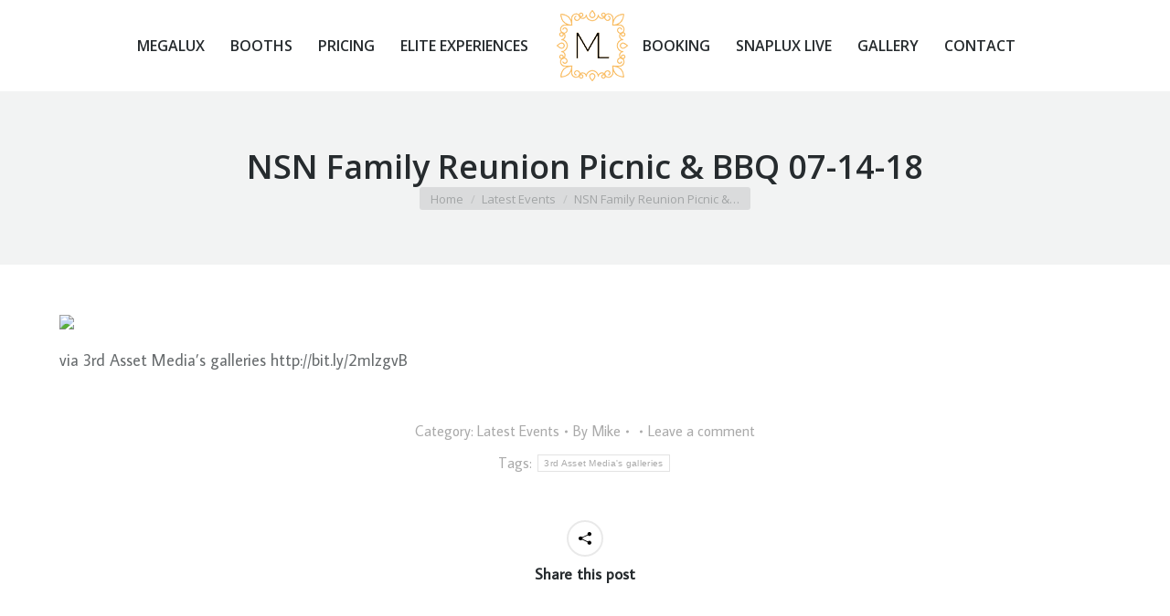

--- FILE ---
content_type: text/html; charset=UTF-8
request_url: https://megaluxphotobooth.com/latest-events/nsn-family-reunion-picnic-bbq-07-14-18/
body_size: 11395
content:
<!DOCTYPE html>
<!--[if !(IE 6) | !(IE 7) | !(IE 8)  ]><!--><html
lang=en-US class=no-js>
<!--<![endif]--><head><meta
charset="UTF-8"><meta
name="viewport" content="width=device-width, initial-scale=1, maximum-scale=1, user-scalable=0"><meta
name="theme-color" content="#f6b758"><link
rel=profile href=https://gmpg.org/xfn/11><title>NSN Family Reunion Picnic &#038; BBQ 07-14-18 &#8211; Megalux Photo Booth #1 Photo Booth Rentals</title><meta
name='robots' content='max-image-preview:large'><style>img:is([sizes="auto" i], [sizes^="auto," i]) { contain-intrinsic-size: 3000px 1500px }</style><link
rel=dns-prefetch href=//www.googletagmanager.com><link
rel=dns-prefetch href=//fonts.googleapis.com><link
rel=alternate type=application/rss+xml title="Megalux Photo Booth #1 Photo Booth Rentals &raquo; Feed" href=https://megaluxphotobooth.com/feed/ ><link
rel=alternate type=application/rss+xml title="Megalux Photo Booth #1 Photo Booth Rentals &raquo; Comments Feed" href=https://megaluxphotobooth.com/comments/feed/ ><link
rel=alternate type=application/rss+xml title="Megalux Photo Booth #1 Photo Booth Rentals &raquo; NSN Family Reunion Picnic &#038; BBQ 07-14-18 Comments Feed" href=https://megaluxphotobooth.com/latest-events/nsn-family-reunion-picnic-bbq-07-14-18/feed/ > <script>window._wpemojiSettings = {"baseUrl":"https:\/\/s.w.org\/images\/core\/emoji\/16.0.1\/72x72\/","ext":".png","svgUrl":"https:\/\/s.w.org\/images\/core\/emoji\/16.0.1\/svg\/","svgExt":".svg","source":{"concatemoji":"https:\/\/megaluxphotobooth.com\/wp-includes\/js\/wp-emoji-release.min.js?ver=6.8.3"}};
/*! This file is auto-generated */
!function(s,n){var o,i,e;function c(e){try{var t={supportTests:e,timestamp:(new Date).valueOf()};sessionStorage.setItem(o,JSON.stringify(t))}catch(e){}}function p(e,t,n){e.clearRect(0,0,e.canvas.width,e.canvas.height),e.fillText(t,0,0);var t=new Uint32Array(e.getImageData(0,0,e.canvas.width,e.canvas.height).data),a=(e.clearRect(0,0,e.canvas.width,e.canvas.height),e.fillText(n,0,0),new Uint32Array(e.getImageData(0,0,e.canvas.width,e.canvas.height).data));return t.every(function(e,t){return e===a[t]})}function u(e,t){e.clearRect(0,0,e.canvas.width,e.canvas.height),e.fillText(t,0,0);for(var n=e.getImageData(16,16,1,1),a=0;a<n.data.length;a++)if(0!==n.data[a])return!1;return!0}function f(e,t,n,a){switch(t){case"flag":return n(e,"\ud83c\udff3\ufe0f\u200d\u26a7\ufe0f","\ud83c\udff3\ufe0f\u200b\u26a7\ufe0f")?!1:!n(e,"\ud83c\udde8\ud83c\uddf6","\ud83c\udde8\u200b\ud83c\uddf6")&&!n(e,"\ud83c\udff4\udb40\udc67\udb40\udc62\udb40\udc65\udb40\udc6e\udb40\udc67\udb40\udc7f","\ud83c\udff4\u200b\udb40\udc67\u200b\udb40\udc62\u200b\udb40\udc65\u200b\udb40\udc6e\u200b\udb40\udc67\u200b\udb40\udc7f");case"emoji":return!a(e,"\ud83e\udedf")}return!1}function g(e,t,n,a){var r="undefined"!=typeof WorkerGlobalScope&&self instanceof WorkerGlobalScope?new OffscreenCanvas(300,150):s.createElement("canvas"),o=r.getContext("2d",{willReadFrequently:!0}),i=(o.textBaseline="top",o.font="600 32px Arial",{});return e.forEach(function(e){i[e]=t(o,e,n,a)}),i}function t(e){var t=s.createElement("script");t.src=e,t.defer=!0,s.head.appendChild(t)}"undefined"!=typeof Promise&&(o="wpEmojiSettingsSupports",i=["flag","emoji"],n.supports={everything:!0,everythingExceptFlag:!0},e=new Promise(function(e){s.addEventListener("DOMContentLoaded",e,{once:!0})}),new Promise(function(t){var n=function(){try{var e=JSON.parse(sessionStorage.getItem(o));if("object"==typeof e&&"number"==typeof e.timestamp&&(new Date).valueOf()<e.timestamp+604800&&"object"==typeof e.supportTests)return e.supportTests}catch(e){}return null}();if(!n){if("undefined"!=typeof Worker&&"undefined"!=typeof OffscreenCanvas&&"undefined"!=typeof URL&&URL.createObjectURL&&"undefined"!=typeof Blob)try{var e="postMessage("+g.toString()+"("+[JSON.stringify(i),f.toString(),p.toString(),u.toString()].join(",")+"));",a=new Blob([e],{type:"text/javascript"}),r=new Worker(URL.createObjectURL(a),{name:"wpTestEmojiSupports"});return void(r.onmessage=function(e){c(n=e.data),r.terminate(),t(n)})}catch(e){}c(n=g(i,f,p,u))}t(n)}).then(function(e){for(var t in e)n.supports[t]=e[t],n.supports.everything=n.supports.everything&&n.supports[t],"flag"!==t&&(n.supports.everythingExceptFlag=n.supports.everythingExceptFlag&&n.supports[t]);n.supports.everythingExceptFlag=n.supports.everythingExceptFlag&&!n.supports.flag,n.DOMReady=!1,n.readyCallback=function(){n.DOMReady=!0}}).then(function(){return e}).then(function(){var e;n.supports.everything||(n.readyCallback(),(e=n.source||{}).concatemoji?t(e.concatemoji):e.wpemoji&&e.twemoji&&(t(e.twemoji),t(e.wpemoji)))}))}((window,document),window._wpemojiSettings);</script> <style id=wp-emoji-styles-inline-css>img.wp-smiley, img.emoji {
		display: inline !important;
		border: none !important;
		box-shadow: none !important;
		height: 1em !important;
		width: 1em !important;
		margin: 0 0.07em !important;
		vertical-align: -0.1em !important;
		background: none !important;
		padding: 0 !important;
	}</style><link
rel=stylesheet href=https://megaluxphotobooth.com/wp-content/cache/minify/11/9c8e6.css media=all><link
rel=stylesheet id=the7-Defaults-css href='https://megaluxphotobooth.com/files/smile_fonts/Defaults/Defaults.css?ver=6.8.3' media=all><link
rel=stylesheet id=dt-web-fonts-css href='https://fonts.googleapis.com/css?family=Open+Sans:400,600,700%7CRoboto:400,600,700%7CJulius+Sans+One:400,600,700%7CAverage+Sans:400,600,700' media=all><link
rel=stylesheet href=https://megaluxphotobooth.com/wp-content/cache/minify/11/a7936.css media=all><link
rel=stylesheet id=the7-css-vars-css href='https://megaluxphotobooth.com/files/the7-css/css-vars.css?ver=f7120a8ee49f' media=all><link
rel=stylesheet id=dt-custom-css href='https://megaluxphotobooth.com/files/the7-css/custom.css?ver=f7120a8ee49f' media=all><link
rel=stylesheet id=dt-media-css href='https://megaluxphotobooth.com/files/the7-css/media.css?ver=f7120a8ee49f' media=all><link
rel=stylesheet id=the7-mega-menu-css href='https://megaluxphotobooth.com/files/the7-css/mega-menu.css?ver=f7120a8ee49f' media=all><link
rel=stylesheet id=the7-elements-albums-portfolio-css href='https://megaluxphotobooth.com/files/the7-css/the7-elements-albums-portfolio.css?ver=f7120a8ee49f' media=all><link
rel=stylesheet id=the7-elements-css href='https://megaluxphotobooth.com/files/the7-css/post-type-dynamic.css?ver=f7120a8ee49f' media=all><link
rel=stylesheet href=https://megaluxphotobooth.com/wp-content/cache/minify/11/435fe.css media=all> <script src=https://megaluxphotobooth.com/wp-content/cache/minify/11/818c0.js></script> <script id=dt-above-fold-js-extra>var dtLocal = {"themeUrl":"https:\/\/megaluxphotobooth.com\/wp-content\/themes\/dt-the7","passText":"To view this protected post, enter the password below:","moreButtonText":{"loading":"Loading...","loadMore":"Load more"},"postID":"38390","ajaxurl":"https:\/\/megaluxphotobooth.com\/wp-admin\/admin-ajax.php","REST":{"baseUrl":"https:\/\/megaluxphotobooth.com\/wp-json\/the7\/v1","endpoints":{"sendMail":"\/send-mail"}},"contactMessages":{"required":"One or more fields have an error. Please check and try again.","terms":"Please accept the privacy policy.","fillTheCaptchaError":"Please, fill the captcha."},"captchaSiteKey":"","ajaxNonce":"779ae07bc5","pageData":"","themeSettings":{"smoothScroll":"on","lazyLoading":false,"desktopHeader":{"height":100},"ToggleCaptionEnabled":"disabled","ToggleCaption":"Navigation","floatingHeader":{"showAfter":90,"showMenu":true,"height":60,"logo":{"showLogo":true,"html":"<img class=\" preload-me\" src=\"https:\/\/megaluxphotobooth.com\/files\/2016\/09\/MEGALUX-Photo-Booth-Logo-M-80px.png\" srcset=\"https:\/\/megaluxphotobooth.com\/files\/2016\/09\/MEGALUX-Photo-Booth-Logo-M-80px.png 80w, https:\/\/megaluxphotobooth.com\/files\/2016\/10\/MEGALUX-Photo-Booth-Logo-M-160px.png 160w\" width=\"80\" height=\"80\"   sizes=\"80px\" alt=\"Megalux Photo Booth #1 Photo Booth Rentals\" \/>","url":"https:\/\/megaluxphotobooth.com\/"}},"topLine":{"floatingTopLine":{"logo":{"showLogo":false,"html":""}}},"mobileHeader":{"firstSwitchPoint":960,"secondSwitchPoint":830,"firstSwitchPointHeight":60,"secondSwitchPointHeight":50,"mobileToggleCaptionEnabled":"disabled","mobileToggleCaption":"Menu"},"stickyMobileHeaderFirstSwitch":{"logo":{"html":"<img class=\" preload-me\" src=\"https:\/\/megaluxphotobooth.com\/files\/2016\/09\/MEGALUX-Photo-Booth-Logo-M-80px.png\" srcset=\"https:\/\/megaluxphotobooth.com\/files\/2016\/09\/MEGALUX-Photo-Booth-Logo-M-80px.png 80w, https:\/\/megaluxphotobooth.com\/files\/2016\/10\/MEGALUX-Photo-Booth-Logo-M-160px.png 160w\" width=\"80\" height=\"80\"   sizes=\"80px\" alt=\"Megalux Photo Booth #1 Photo Booth Rentals\" \/>"}},"stickyMobileHeaderSecondSwitch":{"logo":{"html":"<img class=\" preload-me\" src=\"https:\/\/megaluxphotobooth.com\/files\/2016\/09\/MEGALUX-Photo-Booth-Logo-M-80px.png\" srcset=\"https:\/\/megaluxphotobooth.com\/files\/2016\/09\/MEGALUX-Photo-Booth-Logo-M-80px.png 80w, https:\/\/megaluxphotobooth.com\/files\/2016\/10\/MEGALUX-Photo-Booth-Logo-M-160px.png 160w\" width=\"80\" height=\"80\"   sizes=\"80px\" alt=\"Megalux Photo Booth #1 Photo Booth Rentals\" \/>"}},"sidebar":{"switchPoint":970},"boxedWidth":"1280px"},"VCMobileScreenWidth":"768"};
var dtShare = {"shareButtonText":{"facebook":"Share on Facebook","twitter":"Share on X","pinterest":"Pin it","linkedin":"Share on Linkedin","whatsapp":"Share on Whatsapp"},"overlayOpacity":"85"};</script> <script src=https://megaluxphotobooth.com/wp-content/cache/minify/11/85615.js></script> 
 <script async=async src="https://www.googletagmanager.com/gtag/js?id=GT-5RF64M5" id=google_gtagjs-js async></script> <script id=google_gtagjs-js-after>window.dataLayer = window.dataLayer || [];function gtag(){dataLayer.push(arguments);}
gtag("set","linker",{"domains":["megaluxphotobooth.com"]});
gtag("js", new Date());
gtag("set", "developer_id.dZTNiMT", true);
gtag("config", "GT-5RF64M5");</script> <script></script><link
rel=https://api.w.org/ href=https://megaluxphotobooth.com/wp-json/ ><link
rel=alternate title=JSON type=application/json href=https://megaluxphotobooth.com/wp-json/wp/v2/posts/38390><link
rel=EditURI type=application/rsd+xml title=RSD href=https://megaluxphotobooth.com/xmlrpc.php?rsd><meta
name="generator" content="WordPress 6.8.3"><link
rel=canonical href=https://megaluxphotobooth.com/latest-events/nsn-family-reunion-picnic-bbq-07-14-18/ ><link
rel=shortlink href='https://megaluxphotobooth.com/?p=38390'><link
rel=alternate title="oEmbed (JSON)" type=application/json+oembed href="https://megaluxphotobooth.com/wp-json/oembed/1.0/embed?url=https%3A%2F%2Fmegaluxphotobooth.com%2Flatest-events%2Fnsn-family-reunion-picnic-bbq-07-14-18%2F"><link
rel=alternate title="oEmbed (XML)" type=text/xml+oembed href="https://megaluxphotobooth.com/wp-json/oembed/1.0/embed?url=https%3A%2F%2Fmegaluxphotobooth.com%2Flatest-events%2Fnsn-family-reunion-picnic-bbq-07-14-18%2F&#038;format=xml"><meta
name="generator" content="Site Kit by Google 1.164.0"><script id=mcjs>!function(c,h,i,m,p){m=c.createElement(h),p=c.getElementsByTagName(h)[0],m.async=1,m.src=i,p.parentNode.insertBefore(m,p)}(document,"script","https://chimpstatic.com/mcjs-connected/js/users/64c635a8b0aa8e061a084f1bb/1c92686a4e2de747954af3468.js");</script>  <script>!function(f,b,e,v,n,t,s)
  {if(f.fbq)return;n=f.fbq=function(){n.callMethod?
  n.callMethod.apply(n,arguments):n.queue.push(arguments)};
  if(!f._fbq)f._fbq=n;n.push=n;n.loaded=!0;n.version='2.0';
  n.queue=[];t=b.createElement(e);t.async=!0;
  t.src=v;s=b.getElementsByTagName(e)[0];
  s.parentNode.insertBefore(t,s)}(window, document,'script',
  'https://connect.facebook.net/en_US/fbevents.js');
  fbq('init', '345813133033184');
  fbq('track', 'PageView');</script> <noscript><img
height=1 width=1 style=display:none
src="https://www.facebook.com/tr?id=345813133033184&ev=PageView&noscript=1"></noscript>
<script>jQuery(document).ready(function($) {
				var ult_smooth_speed = 480;
				var ult_smooth_step = 80;
				$('html').attr('data-ult_smooth_speed',ult_smooth_speed).attr('data-ult_smooth_step',ult_smooth_step);
				});</script><link
rel=pingback href=https://megaluxphotobooth.com/xmlrpc.php><meta
property="og:site_name" content="Megalux Photo Booth #1 Photo Booth Rentals"><meta
property="og:title" content="NSN Family Reunion Picnic &#038; BBQ 07-14-18"><meta
property="og:url" content="https://megaluxphotobooth.com/latest-events/nsn-family-reunion-picnic-bbq-07-14-18/"><meta
property="og:type" content="article"><meta
name="generator" content="Powered by WPBakery Page Builder - drag and drop page builder for WordPress."><meta
name="generator" content="Powered by Slider Revolution 6.7.38 - responsive, Mobile-Friendly Slider Plugin for WordPress with comfortable drag and drop interface."><link
rel=icon href=https://megaluxphotobooth.com/files/2016/09/MEGALUX-Photo-Booth-Logo-M-80px.png type=image/png sizes=16x16><link
rel=icon href=https://megaluxphotobooth.com/files/2016/09/MEGALUX-Photo-Booth-Logo-M-80px.png type=image/png sizes=32x32><script>function setREVStartSize(e){
			//window.requestAnimationFrame(function() {
				window.RSIW = window.RSIW===undefined ? window.innerWidth : window.RSIW;
				window.RSIH = window.RSIH===undefined ? window.innerHeight : window.RSIH;
				try {
					var pw = document.getElementById(e.c).parentNode.offsetWidth,
						newh;
					pw = pw===0 || isNaN(pw) || (e.l=="fullwidth" || e.layout=="fullwidth") ? window.RSIW : pw;
					e.tabw = e.tabw===undefined ? 0 : parseInt(e.tabw);
					e.thumbw = e.thumbw===undefined ? 0 : parseInt(e.thumbw);
					e.tabh = e.tabh===undefined ? 0 : parseInt(e.tabh);
					e.thumbh = e.thumbh===undefined ? 0 : parseInt(e.thumbh);
					e.tabhide = e.tabhide===undefined ? 0 : parseInt(e.tabhide);
					e.thumbhide = e.thumbhide===undefined ? 0 : parseInt(e.thumbhide);
					e.mh = e.mh===undefined || e.mh=="" || e.mh==="auto" ? 0 : parseInt(e.mh,0);
					if(e.layout==="fullscreen" || e.l==="fullscreen")
						newh = Math.max(e.mh,window.RSIH);
					else{
						e.gw = Array.isArray(e.gw) ? e.gw : [e.gw];
						for (var i in e.rl) if (e.gw[i]===undefined || e.gw[i]===0) e.gw[i] = e.gw[i-1];
						e.gh = e.el===undefined || e.el==="" || (Array.isArray(e.el) && e.el.length==0)? e.gh : e.el;
						e.gh = Array.isArray(e.gh) ? e.gh : [e.gh];
						for (var i in e.rl) if (e.gh[i]===undefined || e.gh[i]===0) e.gh[i] = e.gh[i-1];
											
						var nl = new Array(e.rl.length),
							ix = 0,
							sl;
						e.tabw = e.tabhide>=pw ? 0 : e.tabw;
						e.thumbw = e.thumbhide>=pw ? 0 : e.thumbw;
						e.tabh = e.tabhide>=pw ? 0 : e.tabh;
						e.thumbh = e.thumbhide>=pw ? 0 : e.thumbh;
						for (var i in e.rl) nl[i] = e.rl[i]<window.RSIW ? 0 : e.rl[i];
						sl = nl[0];
						for (var i in nl) if (sl>nl[i] && nl[i]>0) { sl = nl[i]; ix=i;}
						var m = pw>(e.gw[ix]+e.tabw+e.thumbw) ? 1 : (pw-(e.tabw+e.thumbw)) / (e.gw[ix]);
						newh =  (e.gh[ix] * m) + (e.tabh + e.thumbh);
					}
					var el = document.getElementById(e.c);
					if (el!==null && el) el.style.height = newh+"px";
					el = document.getElementById(e.c+"_wrapper");
					if (el!==null && el) {
						el.style.height = newh+"px";
						el.style.display = "block";
					}
				} catch(e){
					console.log("Failure at Presize of Slider:" + e)
				}
			//});
		  };</script> <style id=wp-custom-css>#pmk {
	font-size: 16px;
	line-height: 40px;
}

#start-txt {
	line-height: 250%;
}

#p01 {
  color: blue;
}</style><noscript><style>.wpb_animate_when_almost_visible { opacity: 1; }</style></noscript><style id=the7-custom-inline-css>/*<![CDATA[*//*breadcrumbs background color*/
.page-title .breadcrumbs {
background-color: rgba(0, 0, 0, 0.05);
}
@media(max-width:648px){
.tour-single .parallax-section--header{
height:300px;
}
	
}


#snippet-box{

	display:none;
}
/*white text*/
.megaluxwhite {
	color:#ffffff;
}/*]]>*/</style></head><body
data-rsssl=1 id=the7-body class="wp-singular post-template-default single single-post postid-38390 single-format-standard wp-embed-responsive wp-theme-dt-the7 the7-core-ver-2.7.12 dt-responsive-on right-mobile-menu-close-icon ouside-menu-close-icon mobile-hamburger-close-bg-enable mobile-hamburger-close-bg-hover-enable  fade-medium-mobile-menu-close-icon fade-small-menu-close-icon srcset-enabled btn-flat custom-btn-color custom-btn-hover-color phantom-fade phantom-disable-decoration phantom-custom-logo-on sticky-mobile-header top-header first-switch-logo-center first-switch-menu-left second-switch-logo-center second-switch-menu-left layzr-loading-on popup-message-style the7-ver-12.10.0.1 dt-fa-compatibility wpb-js-composer js-comp-ver-7.9 vc_responsive"><div
id=page >
<a
class="skip-link screen-reader-text" href=#content>Skip to content</a><div
class="masthead split-header inside widgets full-height shadow-mobile-header-decoration small-mobile-menu-icon mobile-menu-icon-bg-on mobile-menu-icon-hover-bg-on dt-parent-menu-clickable show-sub-menu-on-hover" ><div
class="top-bar top-bar-line-hide"><div
class=top-bar-bg ></div><div
class="left-widgets mini-widgets"><div
class="text-area hide-on-desktop in-top-bar-left in-menu-second-switch"><p><a
style=text-decoration:none; href=https://megaluxphotobooth.com>St. Louis Photo Booth<br>
</a></p></div></div><div
class="mini-widgets right-widgets"></div></div><header
class=header-bar role=banner><div
class=branding><div
id=site-title class=assistive-text>Megalux Photo Booth #1 Photo Booth Rentals</div><div
id=site-description class=assistive-text>Premium Digital Photo Booth Rentals</div>
<a
class href=https://megaluxphotobooth.com/ ><img
class=" preload-me" src=https://megaluxphotobooth.com/files/2016/09/MEGALUX-Photo-Booth-Logo-M-80px.png srcset="https://megaluxphotobooth.com/files/2016/09/MEGALUX-Photo-Booth-Logo-M-80px.png 80w, https://megaluxphotobooth.com/files/2016/10/MEGALUX-Photo-Booth-Logo-M-160px.png 160w" width=80 height=80   sizes=80px alt="Megalux Photo Booth #1 Photo Booth Rentals"></a></div><nav
class=navigation><ul
id=split_left-menu class="main-nav underline-decoration upwards-line outside-item-remove-margin"><li
class="menu-item menu-item-type-post_type menu-item-object-page menu-item-home menu-item-has-children menu-item-35656 first has-children depth-0"><a
href=https://megaluxphotobooth.com/ data-level=1 aria-haspopup=true aria-expanded=false><span
class=menu-item-text><span
class=menu-text>Megalux</span></span></a><ul
class="sub-nav level-arrows-on" role=group><li
class="menu-item menu-item-type-post_type menu-item-object-page menu-item-42712 first depth-1"><a
href=https://megaluxphotobooth.com/check-date/ data-level=2><span
class=menu-item-text><span
class=menu-text>Check Date</span></span></a></li> <li
class="menu-item menu-item-type-post_type menu-item-object-page menu-item-42651 depth-1"><a
href=https://megaluxphotobooth.com/corporate/ data-level=2><span
class=menu-item-text><span
class=menu-text>Corporate Events</span></span></a></li> <li
class="menu-item menu-item-type-post_type menu-item-object-page menu-item-42652 depth-1"><a
href=https://megaluxphotobooth.com/social-events/ data-level=2><span
class=menu-item-text><span
class=menu-text>Social Events</span></span></a></li> <li
class="menu-item menu-item-type-post_type menu-item-object-page menu-item-42653 depth-1"><a
href=https://megaluxphotobooth.com/weddings/ data-level=2><span
class=menu-item-text><span
class=menu-text>Wedding Events</span></span></a></li></ul></li> <li
class="menu-item menu-item-type-post_type menu-item-object-page menu-item-has-children menu-item-35729 has-children depth-0"><a
href=https://megaluxphotobooth.com/backdrop-photo-booth-rental/ data-level=1 aria-haspopup=true aria-expanded=false><span
class=menu-item-text><span
class=menu-text>Booths</span></span></a><ul
class="sub-nav level-arrows-on" role=group><li
class="menu-item menu-item-type-post_type menu-item-object-page menu-item-37204 first depth-1"><a
href=https://megaluxphotobooth.com/backdrop-photo-booth-rental/open-air-touch-photo-kiosk/ data-level=2><span
class=menu-item-text><span
class=menu-text>Open Air</span></span></a></li> <li
class="menu-item menu-item-type-post_type menu-item-object-page menu-item-37205 depth-1"><a
href=https://megaluxphotobooth.com/backdrop-photo-booth-rental/open-air-glow-touch-photo-kiosk/ data-level=2><span
class=menu-item-text><span
class=menu-text>Open Air Glow</span></span></a></li> <li
class="menu-item menu-item-type-post_type menu-item-object-page menu-item-37433 depth-1"><a
href=https://megaluxphotobooth.com/backdrop-photo-booth-rental/ring-touch-photo-kiosk/ data-level=2><span
class=menu-item-text><span
class=menu-text>Ring Touch Photo Kiosk (Open Air)</span></span></a></li> <li
class="menu-item menu-item-type-post_type menu-item-object-page menu-item-37200 depth-1"><a
href=https://megaluxphotobooth.com/backdrop-photo-booth-rental/lux-booth/ data-level=2><span
class=menu-item-text><span
class=menu-text>Lux Booth Enclosed</span></span></a></li> <li
class="menu-item menu-item-type-post_type menu-item-object-page menu-item-37201 depth-1"><a
href=https://megaluxphotobooth.com/backdrop-photo-booth-rental/octalux-booth/ data-level=2><span
class=menu-item-text><span
class=menu-text>Octalux Booth</span></span></a></li> <li
class="menu-item menu-item-type-post_type menu-item-object-page menu-item-37202 depth-1"><a
href=https://megaluxphotobooth.com/backdrop-photo-booth-rental/semilux-booth/ data-level=2><span
class=menu-item-text><span
class=menu-text>Semilux Booth</span></span></a></li> <li
class="menu-item menu-item-type-post_type menu-item-object-page menu-item-37203 depth-1"><a
href=https://megaluxphotobooth.com/backdrop-photo-booth-rental/arc-blossom-booth/ data-level=2><span
class=menu-item-text><span
class=menu-text>Arc Blossom Booth</span></span></a></li> <li
class="menu-item menu-item-type-post_type menu-item-object-page menu-item-37206 depth-1"><a
href=https://megaluxphotobooth.com/backdrop-photo-booth-rental/glitz-booth/ data-level=2><span
class=menu-item-text><span
class=menu-text>Glitz Booth</span></span></a></li> <li
class="menu-item menu-item-type-post_type menu-item-object-page menu-item-38536 depth-1"><a
href=https://megaluxphotobooth.com/backdrop-photo-booth-rental/backdrops/ data-level=2><span
class=menu-item-text><span
class=menu-text>Backdrops</span></span></a></li> <li
class="menu-item menu-item-type-post_type menu-item-object-page menu-item-37207 depth-1"><a
href=https://megaluxphotobooth.com/backdrop-photo-booth-rental/step-and-repeat-booth/ data-level=2><span
class=menu-item-text><span
class=menu-text>Step &#038; Repeat</span></span></a></li> <li
class="menu-item menu-item-type-post_type menu-item-object-page menu-item-37208 depth-1"><a
href=https://megaluxphotobooth.com/backdrop-photo-booth-rental/exo-booth/ data-level=2><span
class=menu-item-text><span
class=menu-text>Exo Booth Enclosed</span></span></a></li> <li
class="menu-item menu-item-type-post_type menu-item-object-page menu-item-37209 depth-1"><a
href=https://megaluxphotobooth.com/backdrop-photo-booth-rental/green-screen-booth/ data-level=2><span
class=menu-item-text><span
class=menu-text>Green Screen Booth</span></span></a></li></ul></li> <li
class="menu-item menu-item-type-post_type menu-item-object-page menu-item-35979 depth-0 dt-mega-menu mega-auto-width mega-column-3"><a
href=https://megaluxphotobooth.com/pricing-package/ data-level=1><span
class=menu-item-text><span
class=menu-text>Pricing</span></span></a></li> <li
class="menu-item menu-item-type-post_type menu-item-object-page menu-item-has-children menu-item-44772 last has-children depth-0"><a
href=https://megaluxphotobooth.com/elite-experiences/ data-level=1 aria-haspopup=true aria-expanded=false><span
class=menu-item-text><span
class=menu-text>Elite Experiences</span></span></a><ul
class="sub-nav level-arrows-on" role=group><li
class="menu-item menu-item-type-post_type menu-item-object-page menu-item-44773 first depth-1"><a
href=https://megaluxphotobooth.com/elite-experiences/halo-360-booth/ data-level=2><span
class=menu-item-text><span
class=menu-text>Halo 360 Booth</span></span></a></li></ul></li></ul></nav><nav
class=navigation><ul
id=split_right-menu class="main-nav underline-decoration upwards-line outside-item-remove-margin"><li
class="menu-item menu-item-type-post_type menu-item-object-page menu-item-has-children menu-item-44774 first has-children depth-0"><a
href=https://megaluxphotobooth.com/booking/ data-level=1 aria-haspopup=true aria-expanded=false><span
class=menu-item-text><span
class=menu-text>Booking</span></span></a><ul
class="sub-nav level-arrows-on" role=group><li
class="menu-item menu-item-type-post_type menu-item-object-page menu-item-44776 first depth-1"><a
href=https://megaluxphotobooth.com/booking/ data-level=2><span
class=menu-item-text><span
class=menu-text>Booking Photo Booth</span></span></a></li> <li
class="menu-item menu-item-type-post_type menu-item-object-page menu-item-44775 depth-1"><a
href=https://megaluxphotobooth.com/booking/manage-booking/ data-level=2><span
class=menu-item-text><span
class=menu-text>Manage Booking Reservation</span></span></a></li></ul></li> <li
class="menu-item menu-item-type-post_type menu-item-object-page menu-item-46135 depth-0"><a
href=https://megaluxphotobooth.com/snaplux-live/ data-level=1><span
class=menu-item-text><span
class=menu-text>SnapLux Live</span></span></a></li> <li
class="menu-item menu-item-type-custom menu-item-object-custom menu-item-35658 depth-0"><a
href=https://gallery.megaluxphotobooth.com target=_blank data-level=1><span
class=menu-item-text><span
class=menu-text>Gallery</span></span></a></li> <li
class="menu-item menu-item-type-post_type menu-item-object-page menu-item-35627 last depth-0"><a
href=https://megaluxphotobooth.com/contact/ data-level=1><span
class=menu-item-text><span
class=menu-text>Contact</span></span></a></li></ul></nav></header></div><div
role=navigation aria-label="Main Menu" class="dt-mobile-header mobile-menu-show-divider"><div
class=dt-close-mobile-menu-icon aria-label=Close role=button tabindex=0><div
class=close-line-wrap><span
class=close-line></span><span
class=close-line></span><span
class=close-line></span></div></div><ul
id=mobile-menu class=mobile-main-nav>
<li
class="menu-item menu-item-type-post_type menu-item-object-page menu-item-home menu-item-has-children menu-item-35986 first has-children depth-0"><a
href=https://megaluxphotobooth.com/ data-level=1 aria-haspopup=true aria-expanded=false><span
class=menu-item-text><span
class=menu-text>Megalux</span></span></a><ul
class="sub-nav level-arrows-on" role=group><li
class="menu-item menu-item-type-post_type menu-item-object-page menu-item-42711 first depth-1"><a
href=https://megaluxphotobooth.com/check-date/ data-level=2><span
class=menu-item-text><span
class=menu-text>Check Date</span></span></a></li> <li
class="menu-item menu-item-type-post_type menu-item-object-page menu-item-42654 depth-1"><a
href=https://megaluxphotobooth.com/corporate/ data-level=2><span
class=menu-item-text><span
class=menu-text>Corporate Events</span></span></a></li> <li
class="menu-item menu-item-type-post_type menu-item-object-page menu-item-42656 depth-1"><a
href=https://megaluxphotobooth.com/social-events/ data-level=2><span
class=menu-item-text><span
class=menu-text>Social Events</span></span></a></li> <li
class="menu-item menu-item-type-post_type menu-item-object-page menu-item-42655 depth-1"><a
href=https://megaluxphotobooth.com/weddings/ data-level=2><span
class=menu-item-text><span
class=menu-text>Wedding Events</span></span></a></li></ul></li> <li
class="menu-item menu-item-type-post_type menu-item-object-page menu-item-has-children menu-item-35982 has-children depth-0"><a
href=https://megaluxphotobooth.com/backdrop-photo-booth-rental/ data-level=1 aria-haspopup=true aria-expanded=false><span
class=menu-item-text><span
class=menu-text>Booths</span></span></a><ul
class="sub-nav level-arrows-on" role=group><li
class="menu-item menu-item-type-post_type menu-item-object-page menu-item-37530 first depth-1"><a
href=https://megaluxphotobooth.com/backdrop-photo-booth-rental/open-air-touch-photo-kiosk/ data-level=2><span
class=menu-item-text><span
class=menu-text>Open Air</span></span></a></li> <li
class="menu-item menu-item-type-post_type menu-item-object-page menu-item-37531 depth-1"><a
href=https://megaluxphotobooth.com/backdrop-photo-booth-rental/open-air-glow-touch-photo-kiosk/ data-level=2><span
class=menu-item-text><span
class=menu-text>Open Air Glow</span></span></a></li> <li
class="menu-item menu-item-type-post_type menu-item-object-page menu-item-37533 depth-1"><a
href=https://megaluxphotobooth.com/backdrop-photo-booth-rental/ring-touch-photo-kiosk/ data-level=2><span
class=menu-item-text><span
class=menu-text>Ring Touch Photo Kiosk (Open Air)</span></span></a></li> <li
class="menu-item menu-item-type-post_type menu-item-object-page menu-item-37526 depth-1"><a
href=https://megaluxphotobooth.com/backdrop-photo-booth-rental/lux-booth/ data-level=2><span
class=menu-item-text><span
class=menu-text>Lux Booth Enclosed</span></span></a></li> <li
class="menu-item menu-item-type-post_type menu-item-object-page menu-item-37527 depth-1"><a
href=https://megaluxphotobooth.com/backdrop-photo-booth-rental/octalux-booth/ data-level=2><span
class=menu-item-text><span
class=menu-text>Octalux Booth</span></span></a></li> <li
class="menu-item menu-item-type-post_type menu-item-object-page menu-item-37528 depth-1"><a
href=https://megaluxphotobooth.com/backdrop-photo-booth-rental/semilux-booth/ data-level=2><span
class=menu-item-text><span
class=menu-text>Semilux Booth</span></span></a></li> <li
class="menu-item menu-item-type-post_type menu-item-object-page menu-item-37535 depth-1"><a
href=https://megaluxphotobooth.com/backdrop-photo-booth-rental/exo-booth/ data-level=2><span
class=menu-item-text><span
class=menu-text>Exo Booth Enclosed</span></span></a></li> <li
class="menu-item menu-item-type-post_type menu-item-object-page menu-item-37529 depth-1"><a
href=https://megaluxphotobooth.com/backdrop-photo-booth-rental/arc-blossom-booth/ data-level=2><span
class=menu-item-text><span
class=menu-text>Arc Blossom Booth</span></span></a></li> <li
class="menu-item menu-item-type-post_type menu-item-object-page menu-item-37532 depth-1"><a
href=https://megaluxphotobooth.com/backdrop-photo-booth-rental/glitz-booth/ data-level=2><span
class=menu-item-text><span
class=menu-text>Glitz Booth</span></span></a></li> <li
class="menu-item menu-item-type-post_type menu-item-object-page menu-item-39789 depth-1"><a
href=https://megaluxphotobooth.com/backdrop-photo-booth-rental/backdrops/ data-level=2><span
class=menu-item-text><span
class=menu-text>Backdrops</span></span></a></li> <li
class="menu-item menu-item-type-post_type menu-item-object-page menu-item-37534 depth-1"><a
href=https://megaluxphotobooth.com/backdrop-photo-booth-rental/step-and-repeat-booth/ data-level=2><span
class=menu-item-text><span
class=menu-text>Step &#038; Repeat</span></span></a></li> <li
class="menu-item menu-item-type-post_type menu-item-object-page menu-item-37536 depth-1"><a
href=https://megaluxphotobooth.com/backdrop-photo-booth-rental/green-screen-booth/ data-level=2><span
class=menu-item-text><span
class=menu-text>Green Screen Booth</span></span></a></li></ul></li> <li
class="menu-item menu-item-type-post_type menu-item-object-page menu-item-35981 depth-0 dt-mega-menu mega-auto-width mega-column-3"><a
href=https://megaluxphotobooth.com/pricing-package/ data-level=1><span
class=menu-item-text><span
class=menu-text>Pricing</span></span></a></li> <li
class="menu-item menu-item-type-post_type menu-item-object-page menu-item-has-children menu-item-41377 has-children depth-0"><a
href=https://megaluxphotobooth.com/booking/ data-level=1 aria-haspopup=true aria-expanded=false><span
class=menu-item-text><span
class=menu-text>Booking</span></span></a><ul
class="sub-nav level-arrows-on" role=group><li
class="menu-item menu-item-type-post_type menu-item-object-page menu-item-41414 first depth-1"><a
href=https://megaluxphotobooth.com/booking/manage-booking/ data-level=2><span
class=menu-item-text><span
class=menu-text>Manage Booking / Quote</span></span></a></li></ul></li> <li
class="menu-item menu-item-type-post_type menu-item-object-page menu-item-has-children menu-item-35983 has-children depth-0"><a
href=https://megaluxphotobooth.com/company/ data-level=1 aria-haspopup=true aria-expanded=false><span
class=menu-item-text><span
class=menu-text>Company</span></span></a><ul
class="sub-nav level-arrows-on" role=group><li
class="menu-item menu-item-type-post_type menu-item-object-page menu-item-36613 first depth-1"><a
href=https://megaluxphotobooth.com/company/reviews/ data-level=2><span
class=menu-item-text><span
class=menu-text>Reviews</span></span></a></li> <li
class="menu-item menu-item-type-post_type menu-item-object-page menu-item-44644 depth-1"><a
href=https://megaluxphotobooth.com/company/join-our-team/ data-level=2><span
class=menu-item-text><span
class=menu-text>Join Our Team!</span></span></a></li> <li
class="menu-item menu-item-type-post_type menu-item-object-page menu-item-44829 depth-1"><a
href=https://megaluxphotobooth.com/company/covid-19-notice/ data-level=2><span
class=menu-item-text><span
class=menu-text>Covid-19 Notice</span></span></a></li></ul></li> <li
class="menu-item menu-item-type-custom menu-item-object-custom menu-item-has-children menu-item-36371 has-children depth-0"><a
href=http://saintlouisphotobooth.com data-level=1 aria-haspopup=true aria-expanded=false><span
class=menu-item-text><span
class=menu-text>Gallery</span></span></a><ul
class="sub-nav level-arrows-on" role=group><li
class="menu-item menu-item-type-post_type menu-item-object-page menu-item-40778 first depth-1"><a
href=https://megaluxphotobooth.com/photo-booth-galleries/ data-level=2><span
class=menu-item-text><span
class=menu-text>Mini Gallery</span></span></a></li></ul></li> <li
class="menu-item menu-item-type-post_type menu-item-object-page menu-item-35987 depth-0"><a
href=https://megaluxphotobooth.com/contact/ data-level=1><span
class=menu-item-text><span
class=menu-text>Contact</span></span></a></li> <li
class="menu-item menu-item-type-post_type menu-item-object-page menu-item-has-children menu-item-36370 last has-children depth-0"><a
href=https://megaluxphotobooth.com/contact/faq/ data-level=1 aria-haspopup=true aria-expanded=false><span
class=menu-item-text><span
class=menu-text>FAQ</span></span></a><ul
class="sub-nav level-arrows-on" role=group><li
class="menu-item menu-item-type-post_type menu-item-object-page menu-item-39790 first depth-1"><a
href=https://megaluxphotobooth.com/non-for-profit-appreciation/ data-level=2><span
class=menu-item-text><span
class=menu-text>Non for Profit Appreciation</span></span></a></li> <li
class="menu-item menu-item-type-post_type menu-item-object-page menu-item-39791 depth-1"><a
href=https://megaluxphotobooth.com/veterans-appreciation/ data-level=2><span
class=menu-item-text><span
class=menu-text>Veterans Appreciation</span></span></a></li></ul></li></ul><div
class=mobile-mini-widgets-in-menu></div></div><div
class="page-title title-center solid-bg breadcrumbs-bg page-title-responsive-enabled"><div
class=wf-wrap><div
class="page-title-head hgroup"><h1 class="entry-title">NSN Family Reunion Picnic &#038; BBQ 07-14-18</h1></div><div
class=page-title-breadcrumbs><div
class=assistive-text>You are here:</div><ol
class="breadcrumbs text-small" itemscope itemtype=https://schema.org/BreadcrumbList><li
itemprop=itemListElement itemscope itemtype=https://schema.org/ListItem><a
itemprop=item href=https://megaluxphotobooth.com/ title=Home><span
itemprop=name>Home</span></a><meta
itemprop="position" content="1"></li><li
itemprop=itemListElement itemscope itemtype=https://schema.org/ListItem><a
itemprop=item href=https://megaluxphotobooth.com/snapshots/latest-events/ title="Latest Events"><span
itemprop=name>Latest Events</span></a><meta
itemprop="position" content="2"></li><li
class=current itemprop=itemListElement itemscope itemtype=https://schema.org/ListItem><span
itemprop=name>NSN Family Reunion Picnic &#038;&hellip;</span><meta
itemprop="position" content="3"></li></ol></div></div></div><div
id=main class="sidebar-none sidebar-divider-vertical"><div
class=main-gradient></div><div
class=wf-wrap><div
class=wf-container-main><div
id=content class=content role=main><article
id=post-38390 class="single-postlike circle-fancy-style post-38390 post type-post status-publish format-standard category-latest-events tag-3rd-asset-medias-galleries category-564 description-off"><div
class=entry-content><div><img
src=https://photos.smugmug.com/Clients/Organization-Corporate-Events/NSN-Family-Reunion-Picnic--BBQ-07-14-18/i-TssBt9j/0/dfeb5419/L/IMG_0124-L.jpg style=max-width:600px;></p><div>via 3rd Asset Media&#8217;s galleries http://bit.ly/2mlzgvB</div></div></div><div
class="post-meta wf-mobile-collapsed"><div
class=entry-meta><span
class=category-link>Category:&nbsp;<a
href=https://megaluxphotobooth.com/snapshots/latest-events/ >Latest Events</a></span><a
class="author vcard" href=https://megaluxphotobooth.com/author/admin/ title="View all posts by Mike" rel=author>By <span
class=fn>Mike</span></a><a
href=https://megaluxphotobooth.com/2018/07/16/ title class=data-link rel=bookmark><time
class="entry-date updated" datetime=2018-07-16T14:30:55-05:00></time></a><a
href=https://megaluxphotobooth.com/latest-events/nsn-family-reunion-picnic-bbq-07-14-18/#respond class=comment-link >Leave a comment</a></div><div
class=entry-tags>Tags:&nbsp;<a
href=https://megaluxphotobooth.com/tag/3rd-asset-medias-galleries/ rel=tag>3rd Asset Media's galleries</a></div></div><div
class="single-share-box show-on-hover"><div
class=share-link-description><span
class=share-link-icon><svg
version=1.1 xmlns=http://www.w3.org/2000/svg xmlns:xlink=http://www.w3.org/1999/xlink x=0px y=0px viewBox="0 0 16 16" style="enable-background:new 0 0 16 16;" xml:space=preserve><path
d=M11,2.5C11,1.1,12.1,0,13.5,0S16,1.1,16,2.5C16,3.9,14.9,5,13.5,5c-0.7,0-1.4-0.3-1.9-0.9L4.9,7.2c0.2,0.5,0.2,1,0,1.5l6.7,3.1c0.9-1,2.5-1.2,3.5-0.3s1.2,2.5,0.3,3.5s-2.5,1.2-3.5,0.3c-0.8-0.7-1.1-1.7-0.8-2.6L4.4,9.6c-0.9,1-2.5,1.2-3.5,0.3s-1.2-2.5-0.3-3.5s2.5-1.2,3.5-0.3c0.1,0.1,0.2,0.2,0.3,0.3l6.7-3.1C11,3,11,2.8,11,2.5z /></svg></span>Share this post</div><div
class=share-buttons>
<a
class=facebook href="https://www.facebook.com/sharer.php?u=https%3A%2F%2Fmegaluxphotobooth.com%2Flatest-events%2Fnsn-family-reunion-picnic-bbq-07-14-18%2F&#038;t=NSN+Family+Reunion+Picnic+%26+BBQ+07-14-18" title=Facebook target=_blank ><svg
xmlns=http://www.w3.org/2000/svg width=16 height=16 fill=currentColor class="bi bi-facebook" viewBox="0 0 16 16"><path
d="M16 8.049c0-4.446-3.582-8.05-8-8.05C3.58 0-.002 3.603-.002 8.05c0 4.017 2.926 7.347 6.75 7.951v-5.625h-2.03V8.05H6.75V6.275c0-2.017 1.195-3.131 3.022-3.131.876 0 1.791.157 1.791.157v1.98h-1.009c-.993 0-1.303.621-1.303 1.258v1.51h2.218l-.354 2.326H9.25V16c3.824-.604 6.75-3.934 6.75-7.951z"/></svg><span
class=soc-font-icon></span><span
class=social-text>Share on Facebook</span><span
class=screen-reader-text>Share on Facebook</span></a>
<a
class=twitter href="https://twitter.com/share?url=https%3A%2F%2Fmegaluxphotobooth.com%2Flatest-events%2Fnsn-family-reunion-picnic-bbq-07-14-18%2F&#038;text=NSN+Family+Reunion+Picnic+%26+BBQ+07-14-18" title=X target=_blank ><svg
xmlns=http://www.w3.org/2000/svg width=16 height=16 viewBox="0 0 512 512" fill=currentColor><path
d="M389.2 48h70.6L305.6 224.2 487 464H345L233.7 318.6 106.5 464H35.8L200.7 275.5 26.8 48H172.4L272.9 180.9 389.2 48zM364.4 421.8h39.1L151.1 88h-42L364.4 421.8z"/></svg><span
class=soc-font-icon></span><span
class=social-text>Share on X</span><span
class=screen-reader-text>Share on X</span></a>
<a
class="pinterest pinit-marklet" href=//pinterest.com/pin/create/button/ title=Pinterest target=_blank  data-pin-config=above data-pin-do=buttonBookmark><svg
xmlns=http://www.w3.org/2000/svg width=16 height=16 fill=currentColor class="bi bi-pinterest" viewBox="0 0 16 16"><path
d="M8 0a8 8 0 0 0-2.915 15.452c-.07-.633-.134-1.606.027-2.297.146-.625.938-3.977.938-3.977s-.239-.479-.239-1.187c0-1.113.645-1.943 1.448-1.943.682 0 1.012.512 1.012 1.127 0 .686-.437 1.712-.663 2.663-.188.796.4 1.446 1.185 1.446 1.422 0 2.515-1.5 2.515-3.664 0-1.915-1.377-3.254-3.342-3.254-2.276 0-3.612 1.707-3.612 3.471 0 .688.265 1.425.595 1.826a.24.24 0 0 1 .056.23c-.061.252-.196.796-.222.907-.035.146-.116.177-.268.107-1-.465-1.624-1.926-1.624-3.1 0-2.523 1.834-4.84 5.286-4.84 2.775 0 4.932 1.977 4.932 4.62 0 2.757-1.739 4.976-4.151 4.976-.811 0-1.573-.421-1.834-.919l-.498 1.902c-.181.695-.669 1.566-.995 2.097A8 8 0 1 0 8 0z"/></svg><span
class=soc-font-icon></span><span
class=social-text>Pin it</span><span
class=screen-reader-text>Share on Pinterest</span></a>
<a
class=linkedin href="https://www.linkedin.com/shareArticle?mini=true&#038;url=https%3A%2F%2Fmegaluxphotobooth.com%2Flatest-events%2Fnsn-family-reunion-picnic-bbq-07-14-18%2F&#038;title=NSN%20Family%20Reunion%20Picnic%20%26%20BBQ%2007-14-18&#038;summary=&#038;source=Megalux%20Photo%20Booth%20%231%20Photo%20Booth%20Rentals" title=LinkedIn target=_blank ><svg
xmlns=http://www.w3.org/2000/svg width=16 height=16 fill=currentColor class="bi bi-linkedin" viewBox="0 0 16 16"><path
d="M0 1.146C0 .513.526 0 1.175 0h13.65C15.474 0 16 .513 16 1.146v13.708c0 .633-.526 1.146-1.175 1.146H1.175C.526 16 0 15.487 0 14.854V1.146zm4.943 12.248V6.169H2.542v7.225h2.401zm-1.2-8.212c.837 0 1.358-.554 1.358-1.248-.015-.709-.52-1.248-1.342-1.248-.822 0-1.359.54-1.359 1.248 0 .694.521 1.248 1.327 1.248h.016zm4.908 8.212V9.359c0-.216.016-.432.08-.586.173-.431.568-.878 1.232-.878.869 0 1.216.662 1.216 1.634v3.865h2.401V9.25c0-2.22-1.184-3.252-2.764-3.252-1.274 0-1.845.7-2.165 1.193v.025h-.016a5.54 5.54 0 0 1 .016-.025V6.169h-2.4c.03.678 0 7.225 0 7.225h2.4z"/></svg><span
class=soc-font-icon></span><span
class=social-text>Share on LinkedIn</span><span
class=screen-reader-text>Share on LinkedIn</span></a></div></div><div
class=single-related-posts><h3>Related posts</h3><section
class=items-grid><div
class=" related-item"><article
class=post-format-standard><div
class=mini-post-img><a
class="alignleft post-rollover no-avatar" href=https://megaluxphotobooth.com/latest-events/originals-129/  style="width:110px; height: 80px;" aria-label="Post image"></a></div><div
class=post-content><a
href=https://megaluxphotobooth.com/latest-events/originals-129/ >Originals</a><br><time
class=text-secondary datetime=2019-06-04T10:17:33-05:00></time></div></article></div><div
class=" related-item"><article
class=post-format-standard><div
class=mini-post-img><a
class="alignleft post-rollover no-avatar" href=https://megaluxphotobooth.com/latest-events/animated-gifs-125/  style="width:110px; height: 80px;" aria-label="Post image"></a></div><div
class=post-content><a
href=https://megaluxphotobooth.com/latest-events/animated-gifs-125/ >Animated Gifs</a><br><time
class=text-secondary datetime=2019-06-04T10:12:20-05:00></time></div></article></div><div
class=" related-item"><article
class=post-format-standard><div
class=mini-post-img><a
class="alignleft post-rollover no-avatar" href=https://megaluxphotobooth.com/latest-events/prints-132/  style="width:110px; height: 80px;" aria-label="Post image"></a></div><div
class=post-content><a
href=https://megaluxphotobooth.com/latest-events/prints-132/ >Prints</a><br><time
class=text-secondary datetime=2019-06-04T10:12:09-05:00></time></div></article></div><div
class=" related-item"><article
class=post-format-standard><div
class=mini-post-img><a
class="alignleft post-rollover no-avatar" href=https://megaluxphotobooth.com/latest-events/originals-128/  style="width:110px; height: 80px;" aria-label="Post image"></a></div><div
class=post-content><a
href=https://megaluxphotobooth.com/latest-events/originals-128/ >Originals</a><br><time
class=text-secondary datetime=2019-06-04T10:02:50-05:00></time></div></article></div><div
class=" related-item"><article
class=post-format-standard><div
class=mini-post-img><a
class="alignleft post-rollover no-avatar" href=https://megaluxphotobooth.com/latest-events/prints-131/  style="width:110px; height: 80px;" aria-label="Post image"></a></div><div
class=post-content><a
href=https://megaluxphotobooth.com/latest-events/prints-131/ >Prints</a><br><time
class=text-secondary datetime=2019-06-04T09:57:17-05:00></time></div></article></div><div
class=" related-item"><article
class=post-format-standard><div
class=mini-post-img><a
class="alignleft post-rollover no-avatar" href=https://megaluxphotobooth.com/latest-events/animated-gifs-124/  style="width:110px; height: 80px;" aria-label="Post image"></a></div><div
class=post-content><a
href=https://megaluxphotobooth.com/latest-events/animated-gifs-124/ >Animated Gifs</a><br><time
class=text-secondary datetime=2019-06-04T09:52:19-05:00></time></div></article></div></section></div></article><div
id=comments class=comments-area><div
id=respond class=comment-respond><h3 id="reply-title" class="comment-reply-title">Leave a Reply <small><a
rel=nofollow id=cancel-comment-reply-link href=/latest-events/nsn-family-reunion-picnic-bbq-07-14-18/#respond style=display:none;>Cancel reply</a></small></h3><p
class="must-log-in text-small">You must be <a
href="https://megaluxphotobooth.com/wp-login.php?redirect_to=https%3A%2F%2Fmegaluxphotobooth.com%2Flatest-events%2Fnsn-family-reunion-picnic-bbq-07-14-18%2F">logged in</a> to post a comment.</p></div></div></div></div></div></div><footer
id=footer class="footer solid-bg"  role=contentinfo><div
class=wf-wrap><div
class=wf-container-footer><div
class=wf-container><section
id=presscore-custom-menu-one-2 class="widget widget_presscore-custom-menu-one wf-cell wf-1-4"><div
class=widget-title>More Info</div><ul
class=custom-menu><li
class="menu-item menu-item-type-post_type menu-item-object-page menu-item-44770 first"><a
href=https://megaluxphotobooth.com/elite-experiences/halo-360-booth/ > Halo 360 Booth</a></li><li
class="menu-item menu-item-type-post_type menu-item-object-page menu-item-36675"><a
href=https://megaluxphotobooth.com/company/reviews/ > Reviews</a></li><li
class="menu-item menu-item-type-post_type menu-item-object-page menu-item-35807"><a
href=https://megaluxphotobooth.com/contact/faq/ > FAQ</a></li><li
class="menu-item menu-item-type-post_type menu-item-object-page menu-item-40358"><a
href=https://megaluxphotobooth.com/non-for-profit-appreciation/ > Non Profit / Charity</a></li><li
class="menu-item menu-item-type-post_type menu-item-object-page menu-item-40359"><a
href=https://megaluxphotobooth.com/veterans-appreciation/ > Veterans Appreciation</a></li><li
class="menu-item menu-item-type-post_type menu-item-object-page menu-item-36380"><a
href=https://megaluxphotobooth.com/contact/directories/ > Directories Listing Megalux</a></li><li
class="menu-item menu-item-type-post_type menu-item-object-page menu-item-35808"><a
href=https://megaluxphotobooth.com/company/partnership/ > Partnership</a></li><li
class="menu-item menu-item-type-post_type menu-item-object-page menu-item-40360"><a
href=https://megaluxphotobooth.com/contact/coverage-areas/ > Coverage Areas</a></li><li
class="menu-item menu-item-type-post_type menu-item-object-page menu-item-35805"><a
href=https://megaluxphotobooth.com/sitemap/ > Sitemap</a></li><li
class="menu-item menu-item-type-custom menu-item-object-custom menu-item-44769"><a
href=http://Halo360booth.com> Halo 360 Photo Booth</a></li></ul></section><section
id=presscore-custom-menu-one-4 class="widget widget_presscore-custom-menu-one wf-cell wf-1-4"><div
class=widget-title>Company</div><ul
class=custom-menu><li
class="menu-item menu-item-type-post_type menu-item-object-page menu-item-46137 first"><a
href=https://megaluxphotobooth.com/company/ > Company</a></li><li
class="menu-item menu-item-type-post_type menu-item-object-page menu-item-46136"><a
href=https://megaluxphotobooth.com/company/reviews/ > Reviews</a></li><li
class="menu-item menu-item-type-post_type menu-item-object-page menu-item-46139"><a
href=https://megaluxphotobooth.com/company/join-our-team/ > Join Our Team!</a></li><li
class="menu-item menu-item-type-post_type menu-item-object-page current_page_parent menu-item-46138"><a
href=https://megaluxphotobooth.com/megalux-booth-latest-events-updates/ > Latest Updates</a></li></ul></section></div></div></div><div
id=bottom-bar class="solid-bg logo-left"><div
class=wf-wrap><div
class=wf-container-bottom><div
id=branding-bottom><a
class href=https://megaluxphotobooth.com/ ><img
class=" preload-me" src=https://megaluxphotobooth.com/files/2016/09/MEGALUX-Photo-Booth-Logo-M-80px.png srcset="https://megaluxphotobooth.com/files/2016/09/MEGALUX-Photo-Booth-Logo-M-80px.png 80w, https://megaluxphotobooth.com/files/2016/10/MEGALUX-Photo-Booth-Logo-M-160px.png 160w" width=80 height=80   sizes=80px alt="Megalux Photo Booth #1 Photo Booth Rentals"></a></div><div
class=wf-float-left>© <a
href=https://megaluxphotobooth.com>Megalux Photo Booth</a> | 2016 - 2026</div><div
class=wf-float-right><div
class=mini-nav><ul
id=bottom-menu><li
class="menu-item menu-item-type-post_type menu-item-object-page menu-item-36152 first last depth-0"><a
href=https://megaluxphotobooth.com/sitemap/ data-level=1><span
class=menu-item-text><span
class=menu-text>Sitemap</span></span></a></li></ul><div
class=menu-select><span
class=customSelect1><span
class=customSelectInner>Bottom Menu</span></span></div></div><div
class=bottom-text-block><p>#MegaluxBooth #Snapluxlive #PhotoBoothRental</p></div></div></div></div></div></footer><a
href=# class=scroll-top><svg
version=1.1 xmlns=http://www.w3.org/2000/svg xmlns:xlink=http://www.w3.org/1999/xlink x=0px y=0px
viewBox="0 0 16 16" style="enable-background:new 0 0 16 16;" xml:space=preserve>
<path
d="M11.7,6.3l-3-3C8.5,3.1,8.3,3,8,3c0,0,0,0,0,0C7.7,3,7.5,3.1,7.3,3.3l-3,3c-0.4,0.4-0.4,1,0,1.4c0.4,0.4,1,0.4,1.4,0L7,6.4
V12c0,0.6,0.4,1,1,1s1-0.4,1-1V6.4l1.3,1.3c0.4,0.4,1,0.4,1.4,0C11.9,7.5,12,7.3,12,7S11.9,6.5,11.7,6.3z"/>
</svg><span
class=screen-reader-text>Go to Top</span></a></div> <script>window.RS_MODULES = window.RS_MODULES || {};
			window.RS_MODULES.modules = window.RS_MODULES.modules || {};
			window.RS_MODULES.waiting = window.RS_MODULES.waiting || [];
			window.RS_MODULES.defered = false;
			window.RS_MODULES.moduleWaiting = window.RS_MODULES.moduleWaiting || {};
			window.RS_MODULES.type = 'compiled';</script> <script type=speculationrules>{"prefetch":[{"source":"document","where":{"and":[{"href_matches":"\/*"},{"not":{"href_matches":["\/wp-*.php","\/wp-admin\/*","\/files\/*","\/wp-content\/*","\/wp-content\/plugins\/*","\/wp-content\/themes\/dt-the7\/*","\/*\\?(.+)"]}},{"not":{"selector_matches":"a[rel~=\"nofollow\"]"}},{"not":{"selector_matches":".no-prefetch, .no-prefetch a"}}]},"eagerness":"conservative"}]}</script> <script>jQuery(document).bind('gform_post_render', function (event, form_id) {

        var doc = jQuery(document);
        var inputRange = jQuery('input[type="range"]');
	
        // Example functionality to demonstrate a value feedback
        function valueOutput(element) {
            var strings	=	(jQuery(element).attr('data-str')).split(',');
            var value = element.value,
            output = element.parentNode.getElementsByTagName('output')[0];
            if(strings.length>1){
                output.innerHTML = strings[value-1];//+'-'+value;
            }
            else{
            	output.innerHTML = value;
            }
        }

		if(inputRange.length>0){
			
	        for (var i = inputRange.length - 1; i >= 0; i--) {
	            valueOutput(inputRange[i]);
	        };
	        doc.on('input', 'input[type="range"]', function (e) {
	            valueOutput(e.target);
	        });
	        // end
	
	        inputRange.rangeslider({
	        	polyfill: false,
	            rangeClass: 'rangeslider',
	            disabledClass: 'rangeslider--disabled',
	            horizontalClass: 'rangeslider--horizontal',
	            verticalClass: 'rangeslider--vertical',
	            fillClass: 'rangeslider__fill',
	            handleClass: 'rangeslider__handle',
	        });
		}	
    });</script> <link
rel=stylesheet href=https://megaluxphotobooth.com/wp-content/cache/minify/11/fe537.css media=all><style id=rs-plugin-settings-inline-css>#rs-demo-id {}</style> <script async src=https://megaluxphotobooth.com/wp-content/cache/minify/11/e65b8.js></script> <script src=https://megaluxphotobooth.com/wp-content/cache/minify/11/a6fc5.js></script> <script id=ultimate-vc-addons-smooth-scroll-js-extra>var php_vars = {"step":"80","speed":"480"};</script> <script src=https://megaluxphotobooth.com/wp-content/cache/minify/11/d1d3f.js></script> <script></script> <div
class=pswp tabindex=-1 role=dialog aria-hidden=true><div
class=pswp__bg></div><div
class=pswp__scroll-wrap><div
class=pswp__container><div
class=pswp__item></div><div
class=pswp__item></div><div
class=pswp__item></div></div><div
class="pswp__ui pswp__ui--hidden"><div
class=pswp__top-bar><div
class=pswp__counter></div>
<button
class="pswp__button pswp__button--close" title="Close (Esc)" aria-label="Close (Esc)"></button>
<button
class="pswp__button pswp__button--share" title=Share aria-label=Share></button>
<button
class="pswp__button pswp__button--fs" title="Toggle fullscreen" aria-label="Toggle fullscreen"></button>
<button
class="pswp__button pswp__button--zoom" title="Zoom in/out" aria-label="Zoom in/out"></button><div
class=pswp__preloader><div
class=pswp__preloader__icn><div
class=pswp__preloader__cut><div
class=pswp__preloader__donut></div></div></div></div></div><div
class="pswp__share-modal pswp__share-modal--hidden pswp__single-tap"><div
class=pswp__share-tooltip></div></div>
<button
class="pswp__button pswp__button--arrow--left" title="Previous (arrow left)" aria-label="Previous (arrow left)">
</button>
<button
class="pswp__button pswp__button--arrow--right" title="Next (arrow right)" aria-label="Next (arrow right)">
</button><div
class=pswp__caption><div
class=pswp__caption__center></div></div></div></div></div></body></html>